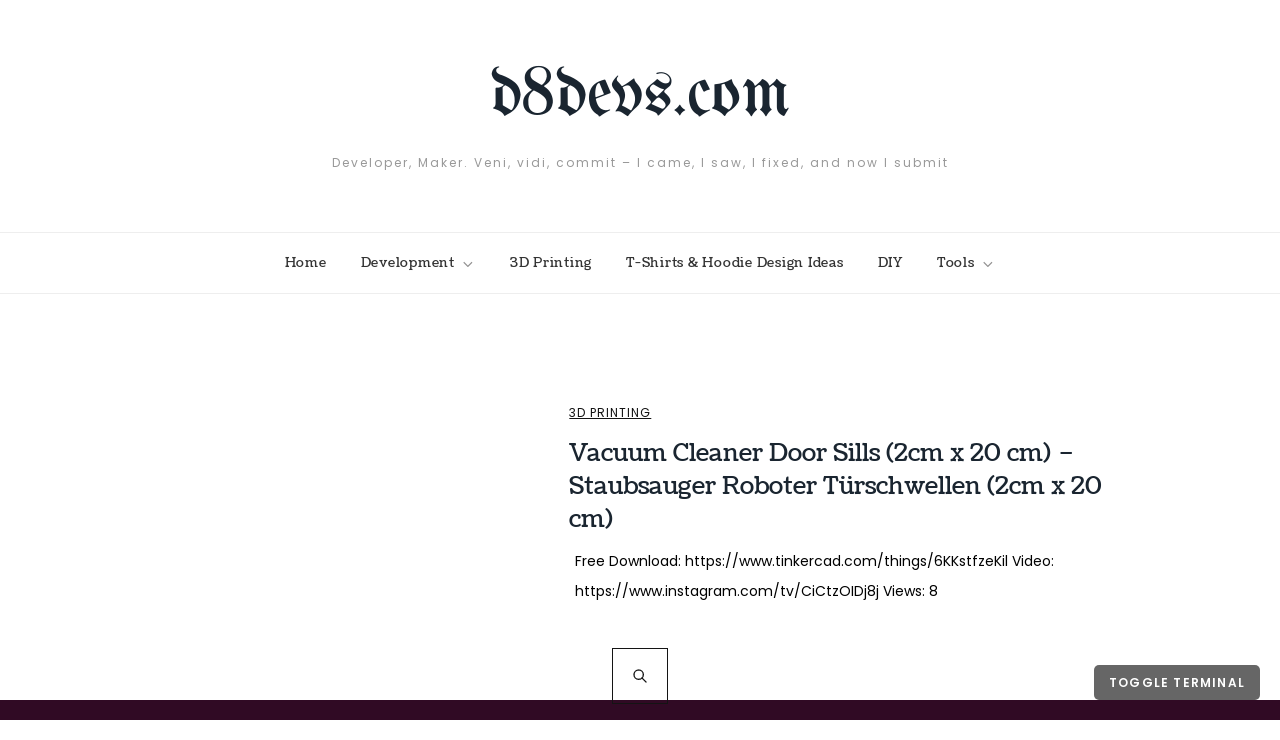

--- FILE ---
content_type: text/css
request_url: https://d8devs.com/wp-content/plugins/d8terminal-wp-plugin-1.0.2/css/style.css?ver=1.0.0
body_size: 1450
content:
/* Terminal Container Styles */
#terminal-container {
    position: fixed;
    bottom: 0;
    left: 0;
    width: 100%;
    background: #333;
    color: #fff;
    overflow: auto;
    transition: height 0.3s ease;
}

/* Height of the terminal when expanded */
#terminal-container.expanded {
    height: 500px; /* Adjust as needed */
}

/* Height of the terminal when collapsed */
#terminal-container.collapsed {
    height: 20px; /* Height of one line */
}

/* The button to toggle terminal state */
#toggle-terminal {
    position: fixed; /* Changed from absolute to fixed */
    bottom: 20px; /* Position from the bottom */
    right: 20px;
    background: #666;
    color: #fff;
    border: none;
    cursor: pointer;
    z-index: 9999; /* Ensuring it's above other elements */
    padding: 10px 15px; /* Adding some padding for better visibility */
    border-radius: 5px; /* Optional: Rounded corners */
}

#terminal {
    background-color: #300a24; /* Ubuntu terminal background color */
    color: #fff;
    font-family: 'Courier New', monospace;
    padding: 10px;
    height: 100%;
    font-size: 14px;
    box-sizing: border-box; /* Include padding in height calculation */
    position: relative; /* Needed for absolute positioning of children */
}

#history {
    height: calc(100% - 60px); /* Adjust height considering command input height */
    overflow-y: auto;
    background-color: #300a24; /* Terminal background color */
    color: #fff;
    font-family: 'Courier New', monospace;
    padding: 10px;
    box-sizing: border-box; /* Include padding in height calculation */
}

#history::-webkit-scrollbar {
    width: 10px;
}
#history::-webkit-scrollbar-track {
    background-color: #f4f4f4;
}
#history::-webkit-scrollbar-thumb {
    background-color: #bdbdbd;
    border-radius: 10px;
    border: 2px solid #f4f4f4;
}
#history::-webkit-scrollbar-thumb:hover {
    background-color: #979797;
}


#commandInput {
    width: 100%;
    background: transparent;
    border: none;
    color: #fff;
    font-size: 1em;
    box-sizing: border-box;
}

#suggestions {
    color: #aaa; /* Lighter color for suggestions */
    font-style: italic;
    margin-top: 10px;
}

.command-line {
    display: flex; /* Use flexbox to align items in a row */
    align-items: center; /* Align items vertically in the center */
    white-space: nowrap; /* Prevent wrapping to a new line */
}

.command-line input {
    flex-grow: 1; /* Allow input to take up available space */
    margin-left: 5px; /* Optional: Add some space between $ and input */
}

.clickable-post {
    color: #FF865C; /* Ubuntu terminal link color */
    cursor: pointer;
    text-decoration: none;
}

.shared-links {
    font-size: .7rem;
}

.terminal-button {
    background-color: #333; /* Dark background */
    color: #fff; /* White text */
    border: none;
    padding: 5px 10px;
    margin: 5px;
    border-radius: 3px;
    cursor: pointer;
    font-family: 'Courier New', Courier, monospace;
    font-size: 0.9em;
}

.terminal-button:hover {
    background-color: #555; /* Slightly lighter background on hover */
}

.pagination-controls {
    text-align: center;
    margin-top: 10px;
}

#history > img {
    max-width: 90%;
    height: auto;
    border: 3px solid #fff; /* White border */
    padding: 5px;
    background-color: #000; /* Black background for the frame */
    box-shadow: 0 0 10px rgba(0, 0, 0, 0.5); /* Optional: Adds a shadow for depth */
}


#history > img {
    transition: transform 0.3s ease;
}

#history > img:hover {
    transform: scale(1.05);
}

/* Style for the terminal links */
.terminal-link {
    color: #FF865C; /* Ubuntu terminal link color */
    text-decoration: none; /* Removes underline from links */
    cursor: pointer;
}

.terminal-link:hover {
    text-decoration: underline; /* Adds underline on hover */
}

/* Style for the share links section */
.share-links a {
    color: #FF865C; /* Ubuntu terminal link color */
    margin-right: 10px; /* Adds some space between the links */
}

.text-orange {
    color: #FF865C; /* Ubuntu terminal link color */
}

.share-links a:hover {
    text-decoration: underline; /* Adds underline on hover */
}

table.no-spacing {
    border-spacing: 0; /* Removes the cell spacing via CSS */
    border-collapse: collapse; /* Optional - if you don't want to have double border where cells touch */
}

pre {
    background-color: #f5f5f5; /* Light grey background */
    border: 1px solid #ddd; /* Light border */
    border-left: 3px solid #f36d33; /* Accent border */
    color: #666; /* Darker text color for readability */
    page-break-inside: avoid;
    font-family: monospace;
    font-size: 15px; /* Larger font size */
    line-height: 1.6;
    margin-bottom: 1.6em;
    max-width: 100%;
    overflow: auto;
    padding: 1em 1.5em;
    display: block;
    word-wrap: break-word;
}

code {
    background-color: #f5f5f5; /* Light grey background */
    font-family: monospace;
    font-size: 0.9em; /* Slightly smaller font size */
    color: #666; /* Darker text color for readability */
    border: 1px solid #ddd; /* Light border */
}

@media (max-width: 600px) {
    pre {
        padding: 0.5em; /* Smaller padding on small screens */
    }
}

h1, h2, h3, h4, h5, h6 {
    color: #fff; /* White color for headers */
    margin-top: 1em;
    margin-bottom: 0.5em;
}

p {
    margin-bottom: 1em;
}

ul, ol {
    margin-left: 20px;
    margin-bottom: 1em;
}

--- FILE ---
content_type: text/javascript
request_url: https://d8devs.com/wp-content/plugins/d8terminal-wp-plugin-1.0.2/js/script.js?ver=1.0.0
body_size: 4782
content:
document.addEventListener('DOMContentLoaded', function () {
    const terminalContainer = document.getElementById('terminal-container');
    const toggleButton = document.getElementById('toggle-terminal');

    // Toggle terminal collapse/expand
    toggleButton.addEventListener('click', function () {
        if (terminalContainer.classList.contains('collapsed')) {
            terminalContainer.classList.remove('collapsed');
            terminalContainer.classList.add('expanded');

            welcomeScreen();
        } else {
            terminalContainer.classList.remove('expanded');
            terminalContainer.classList.add('collapsed');
        }
    });
});


/**
 * Configuration variable for WordPress data.
 *
 * @typedef {Object} Config
 * @property {string} baseUrl - The base URL of the WordPress site.
 * @property {string} siteTitle - The title of the WordPress site.
 * @property {string} siteDescription - The description of the WordPress site.
 * @property {string} currentTheme - The currently active theme of the WordPress site.
 * @property {string} memoryUsage - The memory usage of the server running WordPress.
 * @property {string} serverSoftware - The software running on the server hosting WordPress.
 * @property {string} ipAddress - The IP address of the server hosting WordPress.
 * @property {string} requestTime - The time when the WordPress data was requested.
 */
const config = {
    baseUrl: wpData.baseUrl, // This will be dynamically set to the WordPress base URL,
    siteTitle: wpData.siteTitle,
    siteDescription: wpData.siteDescription,
    currentTheme: wpData.currentTheme,
    memoryUsage: wpData.memoryUsage,
    serverSoftware: wpData.serverSoftware,
    ipAddress: wpData.ipAddress,
    requestTime: wpData.requestTime,
};

const history = document.getElementById('history');

/**
 * Terminal Service
 *
 * A service that provides functionalities for interacting with a terminal-like interface.
 *
 * @property {function} print - Prints a message to the terminal.
 *   @param {string} message - The message to be printed.
 *   @param {boolean} [promptSymbol=true] - Whether to include the '$' prompt symbol before the message.
 * @property {function} printError - Prints an error message to the terminal.
 *   @param {string} errorMessage - The error message to be printed.
 * @property {function} appendCommandInput - Appends a command input field to the terminal.
 *   - If an existing command input field exists, it will be removed.
 *   - Adds an event listener to the command input field to execute commands when Enter key is pressed.
 */
const terminalService = {
    print: (message, promptSymbol = true) => {
        const prompt = promptSymbol ? '$ ' : '';
        history.innerHTML += `<div class="command-output">${prompt}${message}</div>`;
    },
    printError: (errorMessage) => {
        history.innerHTML += `<div class="command-output error">${errorMessage}</div>`;
    },
    appendCommandInput: () => {
        // Remove existing command input line if it exists
        const existingCommandLine = history.querySelector('#commandInput');
        if (existingCommandLine) {
            existingCommandLine.parentElement.remove();
        }
        // Add the new command input field to the bottom of the history
        history.innerHTML += `<div class="command-line">$ <input type="text" id="commandInput" placeholder=""></div>`;
        const commandInput = document.getElementById('commandInput');
        commandInput.focus();

        // Event listener for the commandInput
        commandInput.addEventListener('keypress', function (event) {
            if (event.key === 'Enter') {
                let command = this.value.trim();
                commandService.execute(command);
            }
        });
    },
};

// API Service
const apiService = {
    getTotalPosts: async () => {
        try {
            const response = await fetch(`${config.baseUrl}/wp-json/wp/v2/posts?per_page=1`);
            return response.headers.get('X-WP-Total');
        } catch (error) {
            console.error('Error fetching total posts:', error);
            return 'Unavailable';
        }
    },
    getTotalCategories: async () => {
        try {
            const response = await fetch(`${config.baseUrl}/wp-json/wp/v2/categories?per_page=1`);
            return response.headers.get('X-WP-Total');
        } catch (error) {
            console.error('Error fetching total categories:', error);
            return 'Unavailable';
        }
    },
    getCategories: async () => {
        try {
            const response = await fetch(`${config.baseUrl}/wp-json/wp/v2/categories`);
            if (!response.ok) {
                throw new Error(`Failed to fetch categories: ${response.statusText}`);
            }
            return await response.json();
        } catch (error) {
            console.error('Error fetching categories:', error);
            throw error; // You can choose to throw the error for better error handling
        }
    },
    fetchPostsByPage: async (page = 1, perPage = 10) => {
        try {
            const response = await fetch(
                `${config.baseUrl}/wp-json/wp/v2/posts?page=${page}&per_page=${perPage}&_embed`
            );

            if (!response.ok) {
                throw new Error(`Failed to fetch posts: ${response.statusText}`);
            }

            return await response.json();
        } catch (error) {
            console.error('Error fetching posts:', error);
            throw error; // You can choose to throw the error for better error handling
        }
    },
    fetchPostsByCategory: async (categoryId) => {
        try {
            const response = await fetch(
                `${config.baseUrl}/wp-json/wp/v2/posts?categories=${categoryId}&_embed`
            );

            if (!response.ok) {
                throw new Error(`Failed to fetch posts by category: ${response.statusText}`);
            }

            return await response.json();
        } catch (error) {
            console.error('Error fetching posts by category:', error);
            throw error; // You can choose to throw the error for better error handling
        }
    },
    fetchCategoriesBySlug: async (slug) => {
        try {
            const response = await fetch(
                `${config.baseUrl}/wp-json/wp/v2/categories?slug=${slug}`
            );

            if (!response.ok) {
                throw new Error(`Failed to fetch categories by slug: ${response.statusText}`);
            }

            return await response.json();
        } catch (error) {
            console.error('Error fetching categories by slug:', error);
            throw error; // You can choose to throw the error for better error handling
        }
    },
    fetchPost: async (postId) => {
        try {
            const response = await fetch(
                `${config.baseUrl}/wp-json/wp/v2/posts/${postId}?_embed`
            );

            if (!response.ok) {
                throw new Error(`Failed to fetch post: ${response.statusText}`);
            }

            return await response.json();
        } catch (error) {
            console.error('Error fetching post:', error);
            throw error; // You can choose to throw the error for better error handling
        }
    },
    fetchPostsBySearch: async (query, page = 1, perPage = 10) => {
        try {
            // First, fetch the total number of search results to calculate the total pages
            const totalResultsResponse = await fetch(
                `${config.baseUrl}/wp-json/wp/v2/posts?per_page=1&search=${encodeURIComponent(
                    query
                )}`
            );

            const totalResults = parseInt(
                totalResultsResponse.headers.get('X-WP-Total')
            );
            const totalPages = Math.ceil(totalResults / perPage);

            // Check if the requested page exceeds the total pages
            if (page > totalPages) {
                throw new Error(
                    `Page ${page} does not exist. Total pages: ${totalPages}.`
                );
            }

            const response = await fetch(
                `${config.baseUrl}/wp-json/wp/v2/posts?page=${page}&per_page=${perPage}&search=${encodeURIComponent(
                    query
                )}&_embed`
            );

            if (!response.ok) {
                throw new Error(`Failed to fetch posts: ${response.statusText}`);
            }

            return await response.json();
        } catch (error) {
            console.error('Error fetching posts:', error);
            throw error; // You can choose to throw the error for better error handling
        }
    },
    getTotalSearchResults: async (query) => {
        try {
            // Make a request to the WordPress REST API to retrieve the total number of search results for the given query
            const response = await fetch(`${config.baseUrl}/wp-json/wp/v2/posts?search=${query}`);
            const headers = response.headers;
            const totalResults = parseInt(headers.get('X-WP-Total'));

            if (isNaN(totalResults)) {
                throw new Error('Invalid total results count');
            }

            return totalResults;
        } catch (error) {
            console.error('Error fetching total search results:', error);
            return 0; // Return 0 in case of an error
        }
    },
};

const commandService = {
    execute: async (command) => {
        terminalService.print(command);

        let commandParts = command.split(' ');
        let mainCommand = commandParts[0];
        let arguments = commandParts.slice(1);

        let page = 1;
        let perPage = 10;

        try {
            switch (mainCommand) {
                case 'ls':
                    page = parseInt(arguments[0]) || 1;
                    perPage = parseInt(arguments[1]) || 10;
                    await listPosts(page, perPage);
                    break;
                case 'cat':
                    await viewPost(arguments[0]);
                    break;
                case 'search':
                    page = parseInt(arguments[0]) || 1;
                    perPage = parseInt(arguments[1]) || 10;
                    await searchPosts(arguments[0], page, perPage);
                    break;
                case 'categories':
                    await fetchCategories();
                    break;
                case 'posts':
                    await listPostsByCategory(arguments[0]);
                    break;
                case 'help':
                    await getHelp();
                    break;
                default:
                    terminalService.printError('Command not recognized');
            }
        } catch (error) {
            terminalService.printError('An error occurred while executing the command.');
        } finally {
            await terminalService.appendCommandInput();
            history.scrollTop = history.scrollHeight;
        }
    },
};

/**
 * The urlService object provides utility functions for working with URLs.
 *
 * @namespace urlService
 */
const urlService = {
    getCurrentPathname: () => {
        const url = window.location.href;
        const urlObj = new URL(url);
        return urlObj.pathname;
    },
    getCategoryNameFromPathname: (pathname) => {
        if (pathname.startsWith('/category/')) {
            let categoryName = pathname.split('/category/')[1];
            if (categoryName.endsWith('/')) {
                categoryName = categoryName.slice(0, -1);
            }
            return categoryName;
        }
        return null;
    },
    getPostSlugFromPathname: (pathname) => {
        if (pathname !== '/' && !pathname.startsWith('/category/')) {
            let postSlug = pathname.slice(1); // Remove the leading '/'
            if (postSlug.endsWith('/')) {
                postSlug = postSlug.slice(0, -1);
            }
            return postSlug;
        }
        return null;
    },
};

/**
 * Generates share links for social media platforms.
 *
 * @param {string} url - The URL to be shared.
 * @param {string} title - The title of the content to be shared.
 * @returns {string} - The HTML code containing the generated share links.
 */
const shareService = {
    generateShareLinks: (url, title) => {
        const twitterShareUrl = `https://twitter.com/intent/tweet?url=${url}&text=${title}`;
        const facebookShareUrl = `https://www.facebook.com/sharer/sharer.php?u=${url}`;
        const linkedInShareUrl = `https://www.linkedin.com/shareArticle?mini=true&url=${url}&title=${title}`;

        return `<span class="shared-links"><span class="text-orange">Share on</span>
    <a href="${twitterShareUrl}" target="_blank" class="terminal-link">Twitter</a> |
    <a href="${facebookShareUrl}" target="_blank" class="terminal-link">Facebook</a> |
    <a href="${linkedInShareUrl}" target="_blank" class="terminal-link">LinkedIn</a></span>
    `;
    },
};

// Service for error handling
const errorService = {
    printError: (message) => {
        // Implement logic to display error messages
    },
};

async function welcomeScreen() {
    const title = await printTitle();
    await commandService.execute('help');
    await autoExecuteCommandFromURL();
}

/**
 * Executes a command based on the current URL.
 * If the URL contains a category name, it executes a command to retrieve posts from that category.
 * If the URL contains a post slug, it executes a command to retrieve the category of that post.
 * Note: This method is asynchronous.
 *
 * @return {Promise<void>} A Promise that resolves when the command has been executed.
 */
async function autoExecuteCommandFromURL() {
    const pathname = urlService.getCurrentPathname();
    const categoryName = urlService.getCategoryNameFromPathname(pathname);
    const postSlug = urlService.getPostSlugFromPathname(pathname);

    if (categoryName) {
        const categoryId = await getCategoryIDByName(categoryName);
        await commandService.execute(`posts ${categoryId}`);
    } else if (postSlug) {
        const postId = await getPostIDBySlug(postSlug);
        await commandService.execute(`cat ${postId}`);
    }
}

async function getPostIDBySlug(slug) {
    try {
        let response = await fetch(`/wp-json/wp/v2/posts?slug=${slug}`);
        let posts = await response.json();
        if (posts.length > 0) {
            return posts[0].id; // Assuming the first post is the one we want
        } else {
            throw new Error('Post not found');
        }
    } catch (error) {
        console.error('Error fetching post ID:', error);
        return null;
    }
}

async function printTitle() {
    try {
        const totalPosts = await apiService.getTotalPosts();
        const totalCategories = await apiService.getTotalCategories();

        const domain = new URL(config.baseUrl).hostname;
        const emailAddress = `hello@${domain}`;

        terminalService.print(`Welcome to ${config.siteTitle} - ${config.siteDescription}`);
        terminalService.print(`* For more information, email: ${emailAddress}`);
        terminalService.print(``);
        terminalService.print(`System information as of ${new Date().toLocaleString()}`);
        terminalService.print(``);
        terminalService.print(`
            <table class="no-spacing">
                <tr>
                    <td>$ System software:</td>
                    <td>${config.serverSoftware}</td>
                    <td>Total Articles:</td>
                    <td>${totalPosts}</td>
                </tr>
                <tr>
                    <td>$ Request Time:</td>
                    <td>${config.requestTime}</td>
                    <td>Total Categories:</td>
                    <td>${totalCategories}</td>
                </tr>
                <tr>
                    <td>$ Memory usage:</td>
                    <td>${config.memoryUsage}</td>
                    <td>IP address:</td>
                    <td>${config.ipAddress}</td>
                </tr>
            </table>
        `);
        terminalService.print(`Current theme: ${config.currentTheme} `);
        terminalService.print(``);
    } catch (error) {
        errorService.printError('Error fetching data');
    }
}


async function getHelp() {
    let helpText = `
        <div class="help-text">
            <strong>Available Commands:</strong>
            <ul>
                <li><strong>ls [page] [per_page]</strong> - Lists all articles. Usage: <code>ls</code> for default, <code>ls 2</code> for page 2, <code>ls 2 5</code> for page 2 with 5 posts per page.</li>
                <li><strong>cat [post-id or title]</strong> - Displays a specific article by its ID or title. Usage: <code>cat 123</code> or <code>cat example-post-title</code></li>
                <li><strong>search [query] [page] [per_page]</strong> - Searches articles with the given query. Usage: <code>search keyword</code> for default, <code>search keyword 2</code> for page 2, <code>search keyword 2 5</code> for page 2 with 5 posts per page</li>
                <li><strong>categories</strong> - Lists all categories. Usage: <code>categories</code></li>
                <li><strong>posts [category-id]</strong> - Lists all articles in a specific category. Usage: <code>posts 5</code> (where 5 is the category ID)</li>
                <li><strong>help</strong> - Displays this help message. Usage: <code>help</code></li>
            </ul>
        </div>
    `;
    terminalService.print(`${helpText}`, false);
}


async function listPosts(page = 1, perPage = 10) {
    try {
        // First, fetch the total number of posts to calculate the total pages
        const totalPosts = await apiService.getTotalPosts();
        let totalPages = Math.ceil(totalPosts / perPage);

        // Check if the requested page exceeds the total pages
        if (page > totalPages) {
            errorService.printError(`Page ${page} does not exist. Total pages: ${totalPages}.`);
            return;
        }

        const posts = await apiService.fetchPostsByPage(page, perPage);

        // Generate and display output
        const output = posts.map(post => {
            const date = new Date(post.date).toLocaleDateString();
            const postUrl = `${config.baseUrl}/${post.slug}`; // Adjust based on your site's URL structure
            const postTitle = encodeURIComponent(post.title.rendered);

            // Generate social media share links
            const socialMediaLinks = shareService.generateShareLinks(postUrl, postTitle);

            return `ID: ${post.id} | <span class="clickable-post" onclick="commandService.execute('cat ${post.id}')">${post.title.rendered}</span> | Date: ${date} | ${socialMediaLinks}`;
        }).join('<br>');

        terminalService.print(output, false);

        // Pagination controls
        terminalService.print('<div class="pagination-controls">', false);
        if (page > 1) {
            terminalService.print(`<button class="terminal-button" onclick="commandService.execute(('ls ${parseInt(page) - 1} ${perPage}')">Previous Page</button>`, false);
        }
        if (page < totalPages) {
            terminalService.print(`<button class="terminal-button" onclick="commandService.execute(('ls ${parseInt(page) + 1} ${perPage}')">Next Page</button>`, false);
        }
        terminalService.print('</div>', false);
    } catch (error) {
        errorService.printError('Error fetching posts');
    }
}


async function viewPost(identifier) {

    try {
        const post = await apiService.fetchPost(identifier);

        if (!post || post.length === 0) {
            errorService.printError('Post not found');
            return;
        }

        let content = `<h2>${post.title.rendered}</h2>`;

        // Check if the post has a featured image
        if (post._embedded && post._embedded['wp:featuredmedia'] && post._embedded['wp:featuredmedia'][0]) {
            const imageUrl = post._embedded['wp:featuredmedia'][0].source_url;
            content += `<img src="${imageUrl}" alt="${post.title.rendered}" onclick="openImagePopup('${imageUrl}')">`;
        }

        content += `${post.content.rendered}`;
        terminalService.print(content, false);

        const postUrl = `${config.baseUrl}/${post.slug}`; // Adjust based on your site's URL structure
        const postTitle = encodeURIComponent(post.title.rendered);

        terminalService.print(shareService.generateShareLinks(postUrl, postTitle), false);
    } catch (error) {
        errorService.printError('Error fetching post');
    }
}

async function fetchCategories() {
    try {
        const categories = await apiService.getCategories();
        displayCategories(categories);
    } catch (error) {
        errorService.printError('Error fetching categories');
    }
}

function displayCategories(categories) {
    const output = categories.map(category => {
        const categoryUrl = `${config.baseUrl}/${category.slug}`; // Adjust based on your site's URL structure
        const categoryTitle = encodeURIComponent(category.name);

        // Generate social media share links
        const socialMediaLinks = shareService.generateShareLinks(categoryUrl, categoryTitle);

        return `ID: ${category.id} | <span class="clickable-post" onclick="commandService.execute('posts ${category.id}')">${category.name}</span> | <span>${socialMediaLinks}</span>`;
    }).join('<br>');

    terminalService.print(output);
}

async function listPostsByCategory(categoryId) {
    try {
        const posts = await apiService.fetchPostsByCategory(categoryId);
        const output = posts.map(post => {
            const date = new Date(post.date).toLocaleDateString();
            return `ID: ${post.id} | <span class="clickable-post" onclick="commandService.execute('cat ${post.id}')">${post.title.rendered}</span> | Date: ${date}`;
        }).join('<br>');

        terminalService.print(output);
    } catch (error) {
        errorService.printError(`Error fetching posts for category ${categoryId}`);
    }
}

async function getCategoryIDByName(categoryName) {
    try {
        const categories = await apiService.fetchCategoriesBySlug(categoryName);
        if (categories.length > 0) {
            return categories[0].id; // Assuming the first category is the one we want
        } else {
            throw new Error('Category not found');
        }
    } catch (error) {
        errorService.printError('Error fetching category ID:', error);
        return null;
    }
}

async function searchPosts(query, page = 1, perPage = 10) {
    try {
        // Fetch the total number of search results to calculate total pages
        const totalResults = await apiService.getTotalSearchResults(query);
        const totalPages = Math.ceil(totalResults / perPage);

        if (totalPages === 0) {
            terminalService.print(`No results found for "${query}"`);
            return;
        }

        // Check if the requested page exceeds the total pages
        if (page > totalPages) {
            errorService.printError(`Page ${page} does not exist. Total pages: ${totalPages}.`);
            return;
        }

        // Fetch search results for the specified page
        const searchResults = await apiService.fetchPostsBySearch(query, page, perPage);

        // Generate and display output
        const output = searchResults.map(post => {
            const date = new Date(post.date).toLocaleDateString();
            const postUrl = `${config.baseUrl}/${post.slug}`; // Adjust based on your site's URL structure
            const postTitle = encodeURIComponent(post.title.rendered);

            // Generate social media share links
            const socialMediaLinks = shareService.generateShareLinks(postUrl, postTitle);

            return `ID: ${post.id} | <span class="clickable-post" onclick="commandService.execute('cat ${post.id}')">${post.title.rendered}</span> | Date: ${date} | ${socialMediaLinks}`;
        }).join('<br>');

        terminalService.print(output);

        // Pagination controls
        terminalService.print('<div class="pagination-controls">', false);
        if (page > 1) {
            terminalService.print(`<button class="terminal-button" onclick="commandService.execute('search ${query} ${parseInt(page) - 1} ${perPage}')">Previous Page</button>`, false);
        }
        if (page < totalPages) {
            terminalService.print(`<button class="terminal-button" onclick="commandService.execute('search ${query} ${parseInt(page) + 1} ${perPage}')">Next Page</button>`, false);
        }
        terminalService.print('</div>', false);
    } catch (error) {
        errorService.printError('Error fetching search results');
    }
}


function openImagePopup(imageUrl) {
    const popup = document.createElement('div');
    popup.style.position = 'fixed';
    popup.style.top = '0';
    popup.style.left = '0';
    popup.style.width = '100%';
    popup.style.height = '100%';
    popup.style.backgroundColor = 'rgba(0, 0, 0, 0.8)';
    popup.style.display = 'flex';
    popup.style.justifyContent = 'center';
    popup.style.alignItems = 'center';
    popup.style.zIndex = '1000';

    const img = document.createElement('img');
    img.src = imageUrl;
    img.style.maxWidth = '90%';
    img.style.maxHeight = '90%';
    img.style.margin = 'auto';

    popup.appendChild(img);

    popup.addEventListener('click', function () {
        document.body.removeChild(popup);
    });

    document.body.appendChild(popup);
}
